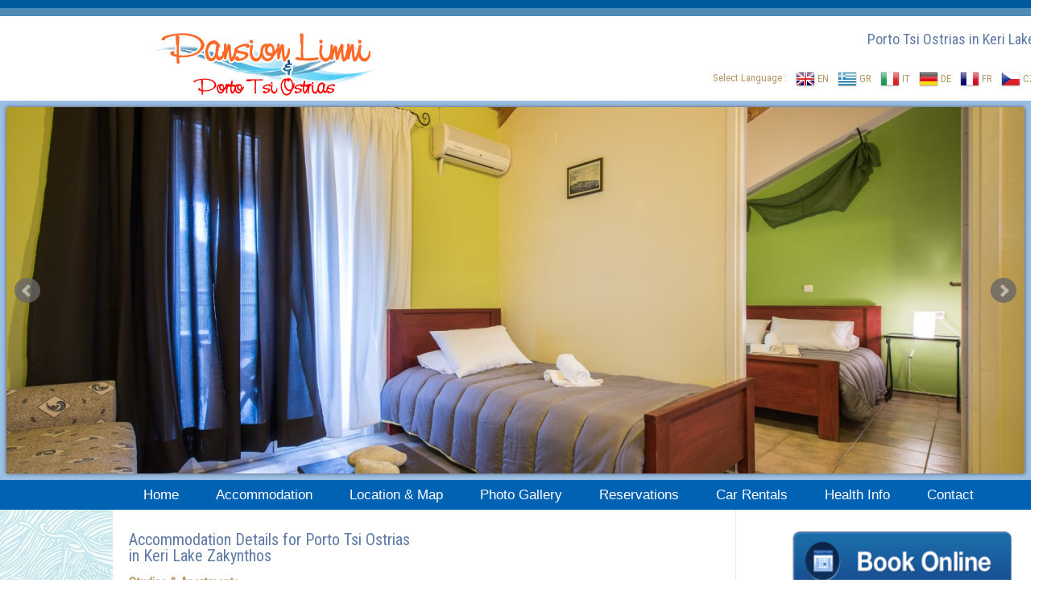

--- FILE ---
content_type: text/html; charset=UTF-8
request_url: https://pansionlimni.com/en-porto-tsi-ostrias.php
body_size: 8663
content:
<!-- InstanceBegin template="/Templates/en.dwt.php" codeOutsideHTMLIsLocked="false" --><!DOCTYPE html>

<!--[if lt IE 7]> <html class="no-js lt-ie9 lt-ie8 lt-ie7" lang="en"> <![endif]-->

<!--[if IE 7]>    <html class="no-js lt-ie9 lt-ie8" lang="en"> <![endif]-->

<!--[if IE 8]>    <html class="no-js lt-ie9" lang="en"> <![endif]-->

<!--[if gt IE 8]><!--> <!--<![endif]-->

<head>

<meta charset="utf-8" />

  <!-- Set the viewport width to device width for mobile -->
  <meta name="viewport" content="width=device-width" />
  <!-- InstanceBeginEditable name="doctitle" -->
  <title>Accommodation Porto Tsi Ostrias Studios Apartments in Keri Lake Zakynthos Island Greece - Zante</title>
    <meta name="keywords" content="Pansion Limni,Studios & Apartments,Keri Lake,porto,tsi,ostrias,zante,zakynthos,accommodation,holidays,greece,ionian,islands,porto,tsi,ostrias,keri lake,,GREECE">
<meta name="description" content="Accommodation - Porto Tsi Ostrias  Studios & Apartments in Keri Lake Zakynthos - Zante Island Greece">
  
  <!-- InstanceEndEditable -->
  
<!-- Included CSS Files -->
<link rel="stylesheet" href="stylesheets/foundation.css">
  <!--[if lt IE 9]>
    <link rel="stylesheet" href="stylesheets/ie.css">
  <![endif]-->

 
 <link rel="stylesheet" href="stylesheets/menustyle.css">


 
<!-- gia rensonsive --> 
 <script src="javascripts/modernizr.foundation.js"></script>

  <!-- IE Fix for HTML5 Tags -->
  <!--[if lt IE 9]>
    <script src="http://html5shiv.googlecode.com/svn/trunk/html5.js"></script>
  <![endif]-->
  
  
  
  
<!-- gia slider --> 
<link rel="stylesheet" href="stylesheets/jquery.bxslider.css" type="text/css" />

<!--[if lt IE 9]>
	<script src="/js/html5shiv.js"></script>
	<![endif]-->

	<script src="//ajax.googleapis.com/ajax/libs/jquery/1.8.2/jquery.min.js"></script>
	

	<script src="javascripts/jquery.bxslider.min.js"></script>
    
<script type="text/javascript">
  $(document).ready(function(){
    
$('.bxslider').bxSlider({
  auto: true,
  mode: 'fade',
  pager: false
});
  });
</script>
  <!-- END gia slider --> 

  
  
  
  
<!-- start menu -->

<style>

/* ********* MENU STYLES ********** */
/* Root = Horizontal, Secondary = Vertical */
nav {
	background-color: #0062B3;
	width: 100%;
	text-align: center;
	height: 37px;
	padding-left: 15px;
}
@media screen and (max-width: 810px) { nav { height: 43px; }
}
@media only screen and (max-width: 980px) {
nav { padding-left: 3px; }
}
ul#navmenu-h {
  margin: 0;
  border: 0 none;
  padding: 0;
  list-style: none;
  clear: both;
  position: relative;
  z-index: 4;
  text-align: center;
}

ul#navmenu-h li {
	border: 0 none;
	float: left; /*For Gecko  apo edo allazei i stixisi tou menu, deksia-aristera kai tautoxrona i seira tou    */
	display: inline;
	list-style: none;
	position: relative;
	margin: 0;
	padding: 0;
}

ul#navmenu-h ul {
	margin: 0;
	border: 0 none;
	padding: 0;
	list-style: none;
	display: none;
	position: absolute;
	left: 0;
}

ul#navmenu-h ul:after /*From IE 7 lack of compliance*/{
  clear: both;
  display: block;
  font: 1px/0px serif;
  content: ".";
  height: 0;
  visibility: hidden;
}

ul#navmenu-h ul li {
  float: left; /*For IE 7 lack of compliance*/
  display: block !important;
  display: inline; /*For IE*/
  text-align: left;
}


/* Root Menu */
ul#navmenu-h a {
  float: none !important; /*For Opera*/
  float: left; /*For IE*/
  display: block;
  height: auto !important;

}

/* Root Menu Hover Persistence */
ul#navmenu-h a:hover,
ul#navmenu-h li:hover a,
ul#navmenu-h li.iehover a {

}

/* 2nd Menu */
ul#navmenu-h li:hover li a,
ul#navmenu-h li.iehover li a {
  float: none;
}

/* 2nd Menu Hover Persistence */
ul#navmenu-h li:hover li a:hover,
ul#navmenu-h li:hover li:hover a,
ul#navmenu-h li.iehover li a:hover,
ul#navmenu-h li.iehover li.iehover a {
}

/* 3rd Menu */
ul#navmenu-h li:hover li:hover li a,
ul#navmenu-h li.iehover li.iehover li a {
  background: #EEE;
  color: #666;
}

/* 3rd Menu Hover Persistence */
ul#navmenu-h li:hover li:hover li a:hover,
ul#navmenu-h li:hover li:hover li:hover a,
ul#navmenu-h li.iehover li.iehover li a:hover,
ul#navmenu-h li.iehover li.iehover li.iehover a {
  background: #CCC;
  color: #FFF;
}

ul#navmenu-h ul ul,
ul#navmenu-h ul ul ul {
  display: none;
  position: absolute;
  top: 0;
  left: 160px;
}

/* Do Not Move - Must Come Before display:block for Gecko */
ul#navmenu-h li:hover ul ul,
ul#navmenu-h li:hover ul ul ul,
ul#navmenu-h li.iehover ul ul,
ul#navmenu-h li.iehover ul ul ul {
  display: none;
}

ul#navmenu-h li:hover ul,
ul#navmenu-h ul li:hover ul,
ul#navmenu-h ul ul li:hover ul,
ul#navmenu-h li.iehover ul,
ul#navmenu-h ul li.iehover ul,
ul#navmenu-h ul ul li.iehover ul {
  display: block;
}

a.rootMenu {
	color: #FFF;
	display: block;
	font-family: 'Open Sans Condensed', sans-serif;
	font-size: 17px;
	font-style: normal;
	font-weight: 300;
	font-weight: normal;
	height: 33px;
	line-height: 33px;
	text-decoration: none;
	background-color: #0062b3;
	padding-right: 13px;
	padding-left: 13px;
	padding-top: 2px;
	padding-bottom: 2px;
}
a:hover.rootMenu {
	color: #09F;
	background-color: #FFF;
}
@media only screen and (max-width: 960px) {
	a.rootMenu {
		padding-right: 5px;
		padding-left: 5px;
	}
}
@media only screen and (max-width: 900px) {
	a.rootMenu {
		padding-right: 1px;
		padding-left: 1px;
	}
}
.rootMenuSpan {
	padding: 0px 10px;
}
a.subMenu {
	background-color: #00457D;
	border-bottom: 1px solid #ffffff;
	color: #ffffff;
	display: block;
	font-family: 'Open Sans Condensed', sans-serif;
	font-size: 16px;
	font-style: normal;
	font-weight: 300;
	font-weight: normal;
	height: 28px;
	line-height: 28px;
	text-decoration: none;
	width: 150px;
	padding-top: 5px;
	padding-right: 10px;
	padding-bottom: 5px;
	padding-left: 10px;
}
a:hover.subMenu {
	background-color: #3F9DE2;
	color: #ffffff;
	font-family: 'Open Sans Condensed', sans-serif;
	font-size: 16px;
	font-style: normal;
	font-weight: normal;
	text-decoration: none;
}
a.rootMenuSel {
	background-image: url(../img/7.jpg);
	background-repeat: repeat;
	color: #ffffff;
	display: block;
	font-family: 'Open Sans Condensed', sans-serif;
	font-size: 17px;
	font-style: normal;
	font-weight: 300;
	font-weight: normal;
	height: 33px;
	line-height: 33px;
	text-decoration: none;
}
a:hover.rootMenuSel {
	background-image: url(../img/7_rim.jpg);
	background-repeat: repeat;
	color: #ffffff;
	font-family: 'Open Sans Condensed', sans-serif;
	font-size: 17px;
	font-style: normal;
	font-weight: 300;
	font-weight: normal;
	text-decoration: none;
}

.mobile-nav-icon {
	display: none;
}



.flex-control-nav {
  width: 100%;
  position: absolute;
  bottom: -40px;
  text-align: center;
}
.flex-control-nav li {
  margin: 0 6px;
  display: inline-block;
  zoom: 1;
  *display: inline;
}
.flex-control-paging li a {
  width: 11px;
  height: 11px;
  display: block;
  background: #666;
  background: rgba(0, 0, 0, 0.5);
  cursor: pointer;
  text-indent: -9999px;
  -webkit-box-shadow: inset 0 0 3px rgba(0, 0, 0, 0.3);
  -moz-box-shadow: inset 0 0 3px rgba(0, 0, 0, 0.3);
  -o-box-shadow: inset 0 0 3px rgba(0, 0, 0, 0.3);
  box-shadow: inset 0 0 3px rgba(0, 0, 0, 0.3);
  -webkit-border-radius: 20px;
  -moz-border-radius: 20px;
  border-radius: 20px;
}
.flex-control-paging li a:hover {
  background: #333;
  background: rgba(0, 0, 0, 0.7);
}
.flex-control-paging li a.flex-active {
  background: #000;
  background: rgba(0, 0, 0, 0.9);
  cursor: default;
}
.flex-control-thumbs {
  margin: 5px 0 0;
  position: static;
  overflow: hidden;
}
.flex-control-thumbs li {
  width: 25%;
  float: left;
  margin: 0;
}
.flex-control-thumbs img {
  width: 100%;
  height: auto;
  display: block;
  opacity: .7;
  cursor: pointer;
  -webkit-transition: all 1s ease;
  -moz-transition: all 1s ease;
  -ms-transition: all 1s ease;
  -o-transition: all 1s ease;
  transition: all 1s ease;
}
.flex-control-thumbs img:hover {
  opacity: 1;
}
.flex-control-thumbs .flex-active {
  opacity: 1;
  cursor: default;
}
/* ====================================================================================================================
 * RESPONSIVE
 * ====================================================================================================================*/
@media screen and (max-width: 860px) {
  .flex-direction-nav .flex-prev {
    opacity: 1;
    left: 10px;
  }
  .flex-direction-nav .flex-next {
    opacity: 1;
    right: 10px;
  }
}



@media screen and (max-width: 810px) {
	.mobile-nav-icon {
		display: block;
		position: absolute;
		background: #3F9DE2;
		padding:5px 5px;
		margin-right:10px;
		border-radius: 5px;
		border:1px solid #705345;
		display: block;
		width: 90px;
		top: 5px;
		right: 0;
		z-index: 5;
		color:#FFF;
		font-size:16px;
		color:#FFF;
	}
	.mobile-nav-icon a:hover {
		color:#FFF;
	}
	.mobile-nav-icon img{
		width: 47%;
		padding-left: 10px;
	}
	ul#navmenu-h {
		position: absolute;
		width: 102%;
		top:-22px;
		left:-1%;
		background: #3F9DE2;
		display: none;
	}
	ul#navmenu-h li {
		float:none;
		display: block;
		width: 100%;
	}
	ul#navmenu-h a {
		border-bottom: 1px solid #ffffff;
	}
	ul#navmenu-h ul {
		position: static;
		display: block;
	}
	ul#navmenu-h ul li,
	a.subMenu {
		float:none;
		width: 100%
	}
	a.subMenu {
		padding-left: 20px;
	}

}


@media screen and (max-width: 520px) {
	.navs {
		float:none !important;
		margin: 0 auto;
		height: auto !important;
	}

}

</style>


<script type="text/javascript" src="js/flexslider.min.jquery.js"></script>
<script type="text/javascript" src="js/main.js"></script>

<!-- end menu --> 






<script>if (typeof jQuery === 'undefined') document.write(unescape("%3Cscript src='//ajax.googleapis.com/ajax/libs/jquery/1.9.1/jquery.min.js' %3E%3C/script%3E"));</script>
<script>if (typeof jQuery.ui === 'undefined') document.write(unescape("%3Cscript src='//code.jquery.com/ui/1.10.3/jquery-ui.min.js' %3E%3C/script%3E"));</script>

<link href="//code.jquery.com/ui/1.10.3/themes/smoothness/jquery-ui.css" type="text/css" media="all" rel="stylesheet">




<style type="text/css">
#ui-datepicker-div.ui-datepicker {z-index: 9999 !important; }
.ui-widget { font-size: 0.8em; }
img.ui-datepicker-trigger{ width: 26px !important; height: 22px !important; }
</style>

<script type="text/javascript">
jQuery(document).ready(function ($) {

	

disabledDaysRange = [["01.01.2025 to 31.03.2025", "01.11.2025 to 31.12.2025", "01.01.2026 to 31.03.2026", "01.11.2026 to 31.12.2026", "01.01.2027 to 31.03.2027", "01.11.2027 to 31.12.2027"]];

disableRangeOfDays=function (d) {
	for(var i = 0; i < disabledDaysRange.length; i++) {
		// array of range dates
		if(jQuery.isArray(disabledDaysRange[i])) {
			for(var j = 0; j < disabledDaysRange[i].length; j++) {
				var r = disabledDaysRange[i][j].split(" to ");
				r[0] = r[0].split(".");
				r[1] = r[1].split(".");
				if(new Date(r[0][2], r[0][1]-1, (r[0][0])) <= d && d <= new Date(r[1][2], r[1][1]-1, (r[1][0]))) {
					return [false];
				}
			}
		}else{
			//single date
			if(((d.getDate() + '.' + d.getMonth()-1) + '.' + d.getFullYear()) == disabledDaysRange[i]) {
				return [false];
			}
		}
	}
	return [true];
}

ValidateDatesDiff=function(checkin,checkout){
	if(jQuery(checkout).val()!= null){
    	var dateFrom = jQuery(checkin).val();
		var dateFrom =  dateFrom.split(" ");
      	var dateTo = jQuery(checkout).val();
		var dateTo = dateTo.split(" ");
		
		var df = dateFrom[0].split(".");
		var dt = dateTo[0].split(".");
		//df[0] = parseInt(df[0], 10) + 10; //test add 10 days in FROM date
		
		//console.log(df[0],df[1],df[2], dt[0],dt[1],dt[2]);
	if((df != "" && dt != "") &&
		( (df[2]>dt[2]) || ((df[2]==dt[2]) && (df[1]>dt[1])) || ((df[2]==dt[2]) && (df[1]==dt[1]) && (df[0]>=dt[0])) )){
			 /*if((dateFrom != "" && dateTo != "") && (dateFrom >= dateTo))*/
		   jQuery(checkout).val('');
		   alert('Invalid date entry:\r\n"Arival Date: "'+dateFrom+' is later or same as "Departure Date: "'+dateTo+'.\r\nPlease Fill Departure Date again.');
      }	
		
	}
}	


	jQuery("#checkin").datepicker({
		
			beforeShowDay: disableRangeOfDays,
			minDate: "01.04.2026",
			maxDate: "31.10.2027",		onClose: function() { ValidateDatesDiff("#checkin","#checkout"); },
		showOn: "both",
		buttonImage: "https://pansionlimni.com/commonipez/lib/ui/calendar-big.png",
		buttonImageOnly: true,
		constrainInput: true,
		dateFormat: "dd.mm.yy"
	});
	
	jQuery("#checkout").datepicker({
		
			beforeShowDay: disableRangeOfDays,
			minDate: "02.04.2026",
			maxDate: "31.10.2027",		onClose: function() { ValidateDatesDiff("#checkin","#checkout"); },
		showOn: "both",
		buttonImage: "https://pansionlimni.com/commonipez/lib/ui/calendar-big.png",
		buttonImageOnly: true,
		constrainInput: true,
		dateFormat: "dd.mm.yy"
	});
	
	jQuery("#arrival").datepicker({
		
			beforeShowDay: disableRangeOfDays,
			minDate: "01.04.2026",
			maxDate: "31.10.2027",		onClose: function() { ValidateDatesDiff("#arrival","#departure"); },
		showOn: "both",
		buttonImage: "https://pansionlimni.com/commonipez/lib/ui/calendar-big.png",
		buttonImageOnly: true,
		constrainInput: true,
		dateFormat: "dd.mm.yy"
	});
	jQuery("#departure").datepicker({
		
			beforeShowDay: disableRangeOfDays,
			minDate: "02.04.2026",
			maxDate: "31.10.2027",		onClose: function() { ValidateDatesDiff("#arrival","#departure"); },
		showOn: "both",
		buttonImage: "https://pansionlimni.com/commonipez/lib/ui/calendar-big.png",
		buttonImageOnly: true,
		constrainInput: true,
		dateFormat: "dd.mm.yy"
	});

		jQuery('#datepicker').datepicker({
			constrainInput: true,
			dateFormat: 'dd-mm-yy',
			changeYear: true,
			minDate: '-78y',
			maxDate: '-18y'
		});

		
});
</script>
<script>if (typeof jQuery === 'undefined') document.write(unescape("%3Cscript src='//ajax.googleapis.com/ajax/libs/jquery/1.10.2/jquery.min.js' %3E%3C/script%3E"));</script>

		<script src='//cdnjs.cloudflare.com/ajax/libs/fancybox/2.1.5/jquery.fancybox.min.js'></script>		
        <link rel='stylesheet' type='text/css' href="//cdnjs.cloudflare.com/ajax/libs/fancybox/2.1.5/jquery.fancybox.min.css" media='screen' />
        <style>
			.fancybox-type-iframe .fancybox-nav { width: 60px; }
			.fancybox-type-iframe .fancybox-nav span { visibility: visible; opacity: 0.5; }
			.fancybox-type-iframe .fancybox-nav:hover span { opacity: 1; }
			.fancybox-type-iframe .fancybox-next { right: -60px; }
			.fancybox-type-iframe .fancybox-prev { left: -60px; }
			.fancybox-iframe{ width: 100% !important; margin: 0 !important; padding: 0 !important;}
		</style>
        
							
			<script>
               	jQuery("a[rel^='FancyBox']").fancybox({
					maxWidth	: 1000,
					maxHeight	: 700,
					
					openEffect : 'elastic',
					openSpeed  : 150,
		
					closeEffect : 'elastic',
					closeSpeed  : 150,
					beforeLoad: function() { jQuery('object, embed').hide(); }, 
					afterShow: function() { jQuery('object, embed').show(); },
					
					prevEffect : 'elastic',
					nextEffect : 'elastic',
					scrollOutside : false,
					scrolling : 'no',
															helpers : {
						
												
						 overlay : {
							closeClick : true,
							speedOut   : 200,
							showEarly  : true,
							css        : {
								
																
								'overflow' : 'hidden'
							}
						}
					},
	
					afterLoad : function() {
						if(this.group.length >= 2){
							this.title = '' + (this.index + 1) + ' of ' + this.group.length + (this.title ? ' - ' + this.title : '');
						}
					}
				});
				
		jQuery(".vr360").fancybox({
			'type' : 'iframe',
			overlayShow : false,
			beforeLoad: function() { jQuery('object, embed').hide(); }, 
			afterShow: function() { jQuery('object, embed').show(); },
			maxWidth	: 900,
			maxHeight	: 650,
			fitToView	: false,
			width		: '70%',
			height		: '70%',
			autoSize	: false,
			closeClick	: false,
			openEffect : 'elastic',
			openSpeed  : 150,
			closeEffect : 'elastic',
			closeSpeed  : 150,
			beforeLoad: function() { jQuery('object, embed').hide(); }, 
			afterShow: function() { jQuery('object, embed').show(); },
			swf : {
				wmode: 'opaque'	
			},
			helpers : {
					overlay : {
							css : {
																'overflow' : 'hidden'
							}
					}
			},
			afterLoad : function() {
						if(this.group.length >= 2){
							this.title = '' + (this.index + 1) + ' of ' + this.group.length + (this.title ? ' - ' + this.title : '');
						}
					},
			beforeShow :function(){
    			jQuery('object,embed').hide();
  			},
			afterClose :function(){
    			jQuery('object,embed').show();
  			}
			
		});
		
		
	var fancyboxHash = window.location.hash;
	
	jQuery(document).ready(function($) {
		
		if(fancyboxHash) { // =="#vr360"
			jQuery(fancyboxHash).trigger('click');
		}			
				
	});		

	</script>
		
<link href="//maxcdn.bootstrapcdn.com/font-awesome/4.2.0/css/font-awesome.min.css" rel="stylesheet">

<!--<link rel="stylesheet" href="https://yui.yahooapis.com/pure/0.6.0/pure-min.css">-->



<!-- buttons -->
 <style scoped>

        .button-success {
            color: white;
            border-radius: 4px;
            text-shadow: 0 1px 1px rgba(0, 0, 0, 0.2);
        }
        .button-secondary {
            color: white;
            border-radius: 4px;
            text-shadow: 0 1px 1px rgba(0, 0, 0, 0.2);
        }

        .button-success {
            background: rgb(255, 84, 45);  font-size: 125%; /* this is a green */
        }

        .button-secondary {
            background: rgb(24, 125, 170);  font-size: 125%; /* this is a light blue */
        }

    </style><!-- InstanceBeginEditable name="head" -->
<!-- InstanceEndEditable -->
</head>

<body>


<div class="row100">

      
      	<div class="first-layer-color"></div>
        <div class="second-layer-color"></div>

     

</div>

<div style="background-color:#FFF; width:100%">
<div class="row">

      <div class="twelve columns">
      
      	<div class="top-div-header">
        
        	<div class="h1-div"><!-- InstanceBeginEditable name="EditRegion2" -->
        	  <h1>Porto Tsi Ostrias  in Keri Lake</h1>
        	<!-- InstanceEndEditable --></div>
<div class="div33">
&nbsp;
            <div class="logo-div"> <a href="http://www.pansionlimni.com"><img src="images/logo.png" border="0"></a></div>
</div>            
            <div class="languages-div small-text">
   	    		Select Language : 
              <span class="languages-padding"><a href="../index.php" class="small-text"><img src="images/en.png" border="0" align="absmiddle"> EN</a></span>
              <span class="languages-padding"><a href="../gr-index.php" class="small-text"><img src="images/gr.png" border="0" align="absmiddle"> GR</a></span>
              <span class="languages-padding"><a href="../it-index.php" class="small-text"><img src="images/it.png" border="0" align="absmiddle"> IT</a></span>
              <span class="languages-padding"><a href="../de-index.php" class="small-text"><img src="images/de.png" border="0" align="absmiddle"> DE</a></span>
              <span class="languages-padding"><a href="../fr-index.php" class="small-text"><img src="images/fr.png" border="0" align="absmiddle"> FR</a></span>
              <span class="languages-padding"><a href="../cz-index.php" class="small-text"><img src="images/cz.png" border="0" align="absmiddle"> CZ</a></span>            </div>

        </div>

      </div>

</div>
</div>

<div class="bg-div">
      
      	<div class="rotator-photo-div">

            <div id="slides">
            <!-- InstanceBeginEditable name="top-photos" -->
<div class="slider">
<ul class="bxslider">
  <li><img src="../images/top-photos/porto-tsi-ostrias/01.jpg" alt="Porto Tsi Ostrias - Keri Lake Zakynthos Greece" /></li>
  <li><img src="../images/top-photos/porto-tsi-ostrias/02.jpg" alt="Porto Tsi Ostrias - Keri Lake Zakynthos Greece" /></li>
  <li><img src="../images/top-photos/porto-tsi-ostrias/03.jpg" alt="Porto Tsi Ostrias - Keri Lake Zakynthos Greece" /></li>
   <li><img src="../images/top-photos/porto-tsi-ostrias/04.jpg" alt="Porto Tsi Ostrias - Keri Lake Zakynthos Greece" /></li>
</ul></div>            <!-- InstanceEndEditable -->
</div>


</div>
</div>

<div class="row100menubg">
<div class="row">
		<div class="twelve columns" align="left">   
            
      <nav class="clearfix">
		<a href="#" class="mobile-nav-icon">Menu&nbsp;<img src="images/nav-icon.png" align="absmiddle" ></a>
<div id="nav-container">


<ul id="navmenu-h" class="clearfix">

               	<li class="menumob"><a href="index.php" class="rootMenu" title="Pansion Limni Studios & Apartments - Keri Lake Zakynthos"><span class="rootMenuSpan">Home</span></a></li>
                <li class="menumob">
                     <a href="en-accommodation.php" class="rootMenu" title="Accommodation - Pansion Limni Studios & Apartments - Keri Lake Zante"><span class="rootMenuSpan">Accommodation</span></a>
                     <ul>
                        <li><a href="en-pansion-limni.php" class="subMenu" title="Pansion Limni Studios & Apartments - Keri Lake Zakynthos"><span class="submenusettings">Pansion Limni</span></a></li>
                        <li><a href="en-porto-tsi-ostrias.php" class="subMenu" title="Pansion Limni Studios & Apartments - Keri Lake Zante"><span class="submenusettings">Porto Tsi Ostrias</span></a></li>
                     </ul>
                </li>
                <li class="menumob"><a href="en-location.php" class="rootMenu" title="Location - Pansion Limni Studios & Apartments - Keri Lake Greece"><span class="rootMenuSpan">Location &amp; Map</span></a></li>
                <li class="menumob"><a href="en-photos.php" class="rootMenu" title="Photos - Pansion Limni Studios & Apartments - Keri Lake Greece"><span class="rootMenuSpan">Photo Gallery</span></a></li>
                <li class="menumob"><a href="en-reservations.php" class="rootMenu" title="Reservations - Pansion Limni Studios & Apartments - Keri Lake Zakynthos"><span class="rootMenuSpan">Reservations</span></a></li>
              
     <li class="menumob"><a href="https://anavistarentacar.com/" class="rootMenu" title="Car Rentals - Pansion Limni Studios & Apartments - Keri Lake Zakynthos"><span class="rootMenuSpan">Car Rentals</span></a></li>
    
    <li class="menumob"><a href="en-health.php" class="rootMenu" title="Health&Safety - Pansion Limni Studios & Apartments - Keri Lake Zakynthos"><span class="rootMenuSpan">Health Info</span></a></li>
                <li class="menumob"><a href="en-contact.php" class="rootMenu" title="Contact - Pansion Limni Studios & Apartments - Keri Lake Zante"><span class="rootMenuSpan">Contact</span></a></li>
               </ul>
            </div>	</nav>
            
  </div>
</div>
</div>

<div class="row"> 

      <div class="twelve columns">

              <div class="eight columns"><!-- InstanceBeginEditable name="EditRegion1" -->
                <div class="main-div">
     <h2>Accommodation Details for Porto Tsi Ostrias<br>
      in Keri Lake Zakynthos</h2>
     <h4><strong>Studios</strong> &amp; Apartments</h4>
       <p><span class="text-wide-wide">Our <strong>Pansion Porto tsi Ostrias</strong> (port of the South) is 130 m. from the sea and from our pansion Limni. It consists of <strong>studios</strong> and <strong>one bedroom apartments</strong> spread across the ground floor, the first and the second floor.</span></p>
       <hr size="1" />
                  
       <p><span class="text-wide-wide"><strong>Studios</strong> have a fully equipped kitchenette with fridge, electric rings and coffee machine, W.C. with shower, a bedroom with double and single beds and a furnished balcony. They can accommodate 2-3 people.</span></p>
         <div class="clearfix"></div>

                  <p class="small-text" align="center">
                    <a href="images/gallery/porto-tsi-ostrias/studios/01.jpg" rel="FancyBox[826454873]"  title="Porto Tsi Ostrias Studios" ><img src="images/gallery/porto-tsi-ostrias/studios/01.jpg" width='130'  height='90' alt="Porto Tsi Ostrias Studios" class="photogallery img01"></a> <a href="images/gallery/porto-tsi-ostrias/studios/02.jpg" rel="FancyBox[826454873]"  title="Porto Tsi Ostrias Studios" ><img src="images/gallery/porto-tsi-ostrias/studios/02.jpg" width='130'  height='90' alt="Porto Tsi Ostrias Studios" class="photogallery img02"></a> <a href="images/gallery/porto-tsi-ostrias/studios/03.jpg" rel="FancyBox[826454873]"  title="Porto Tsi Ostrias Studios" ><img src="images/gallery/porto-tsi-ostrias/studios/03.jpg" width='130'  height='90' alt="Porto Tsi Ostrias Studios" class="photogallery img03"></a> <a href="images/gallery/porto-tsi-ostrias/studios/04.jpg" rel="FancyBox[826454873]"  title="Porto Tsi Ostrias Studios" ><img src="images/gallery/porto-tsi-ostrias/studios/04.jpg" width='130'  height='90' alt="Porto Tsi Ostrias Studios" class="photogallery img04"></a> <a href="images/gallery/porto-tsi-ostrias/studios/05.jpg" rel="FancyBox[826454873]"  title="Porto Tsi Ostrias Studios" ><img src="images/gallery/porto-tsi-ostrias/studios/05.jpg" width='130'  height='90' alt="Porto Tsi Ostrias Studios" class="photogallery img05"></a> <a href="images/gallery/porto-tsi-ostrias/studios/06.jpg" rel="FancyBox[826454873]"  title="Porto Tsi Ostrias Studios" ><img src="images/gallery/porto-tsi-ostrias/studios/06.jpg" width='130'  height='90' alt="Porto Tsi Ostrias Studios" class="photogallery img06"></a> <a href="images/gallery/porto-tsi-ostrias/studios/07.jpg" rel="FancyBox[826454873]"  title="Porto Tsi Ostrias Studios" ><img src="images/gallery/porto-tsi-ostrias/studios/07.jpg" width='130'  height='90' alt="Porto Tsi Ostrias Studios" class="photogallery img07"></a>                   </p>
                  <div class="photogallery-icon-en-div"> </div>
                  <hr size="1" />
       <p><span class="text-wide-wide"><strong>Apartments</strong> include a fully equipped kitchenette with fridge, electric rings and coffee machine, W.C. with shower, a separate bedroom with a double bed, living room with a table, chairs, a single bed, a sofa and a furnished balcony. They can accommodate 4-5 people.</span>         </p>
       <div class="clearfix"></div>

                  <p class="small-text" align="center">
                    <a href="images/gallery/porto-tsi-ostrias/apartments/01.jpg" rel="FancyBox[524796536]"  title="Porto Tsi Ostrias Apartments" ><img src="images/gallery/porto-tsi-ostrias/apartments/01.jpg" width='130'  height='90' alt="Porto Tsi Ostrias Apartments" class="photogallery img01"></a> <a href="images/gallery/porto-tsi-ostrias/apartments/02.jpg" rel="FancyBox[524796536]"  title="Porto Tsi Ostrias Apartments" ><img src="images/gallery/porto-tsi-ostrias/apartments/02.jpg" width='130'  height='90' alt="Porto Tsi Ostrias Apartments" class="photogallery img02"></a> <a href="images/gallery/porto-tsi-ostrias/apartments/03.jpg" rel="FancyBox[524796536]"  title="Porto Tsi Ostrias Apartments" ><img src="images/gallery/porto-tsi-ostrias/apartments/03.jpg" width='130'  height='90' alt="Porto Tsi Ostrias Apartments" class="photogallery img03"></a> <a href="images/gallery/porto-tsi-ostrias/apartments/04.jpg" rel="FancyBox[524796536]"  title="Porto Tsi Ostrias Apartments" ><img src="images/gallery/porto-tsi-ostrias/apartments/04.jpg" width='130'  height='90' alt="Porto Tsi Ostrias Apartments" class="photogallery img04"></a> <a href="images/gallery/porto-tsi-ostrias/apartments/05.jpg" rel="FancyBox[524796536]"  title="Porto Tsi Ostrias Apartments" ><img src="images/gallery/porto-tsi-ostrias/apartments/05.jpg" width='130'  height='90' alt="Porto Tsi Ostrias Apartments" class="photogallery img05"></a> <a href="images/gallery/porto-tsi-ostrias/apartments/06.jpg" rel="FancyBox[524796536]"  title="Porto Tsi Ostrias Apartments" ><img src="images/gallery/porto-tsi-ostrias/apartments/06.jpg" width='130'  height='90' alt="Porto Tsi Ostrias Apartments" class="photogallery img06"></a> <a href="images/gallery/porto-tsi-ostrias/apartments/07.jpg" rel="FancyBox[524796536]"  title="Porto Tsi Ostrias Apartments" ><img src="images/gallery/porto-tsi-ostrias/apartments/07.jpg" width='130'  height='90' alt="Porto Tsi Ostrias Apartments" class="photogallery img07"></a> <a href="images/gallery/porto-tsi-ostrias/apartments/08.jpg" rel="FancyBox[524796536]"  title="Porto Tsi Ostrias Apartments" ><img src="images/gallery/porto-tsi-ostrias/apartments/08.jpg" width='130'  height='90' alt="Porto Tsi Ostrias Apartments" class="photogallery img08"></a> <a href="images/gallery/porto-tsi-ostrias/apartments/09.jpg" rel="FancyBox[524796536]"  title="Porto Tsi Ostrias Apartments" ><img src="images/gallery/porto-tsi-ostrias/apartments/09.jpg" width='130'  height='90' alt="Porto Tsi Ostrias Apartments" class="photogallery img09"></a> <a href="images/gallery/porto-tsi-ostrias/apartments/10.jpg" rel="FancyBox[524796536]"  title="Porto Tsi Ostrias Apartments" ><img src="images/gallery/porto-tsi-ostrias/apartments/10.jpg" width='130'  height='90' alt="Porto Tsi Ostrias Apartments" class="photogallery img10"></a> <a href="images/gallery/porto-tsi-ostrias/apartments/11.jpg" rel="FancyBox[524796536]"  title="Porto Tsi Ostrias Apartments" ><img src="images/gallery/porto-tsi-ostrias/apartments/11.jpg" width='130'  height='90' alt="Porto Tsi Ostrias Apartments" class="photogallery img11"></a> <a href="images/gallery/porto-tsi-ostrias/apartments/12.jpg" rel="FancyBox[524796536]"  title="Porto Tsi Ostrias Apartments" ><img src="images/gallery/porto-tsi-ostrias/apartments/12.jpg" width='130'  height='90' alt="Porto Tsi Ostrias Apartments" class="photogallery img12"></a> <a href="images/gallery/porto-tsi-ostrias/apartments/13.jpg" rel="FancyBox[524796536]"  title="Porto Tsi Ostrias Apartments" ><img src="images/gallery/porto-tsi-ostrias/apartments/13.jpg" width='130'  height='90' alt="Porto Tsi Ostrias Apartments" class="photogallery img13"></a>                   </p>
                  <div class="photogallery-icon-en-div"> </div>
                  <hr size="1" />

       <p><span class="text-wide-wide">All accommodation is cosy with special care given to cleanliness and has  air conditioning (extra charge). Outdoor grounds are safe for children to play and there is also a parking area and outdoor showers. The view over the mountains, the sea, the olive groves, the vineyards and the nature reserve of Keri Lake from private balconies is breathtaking. Traditional homemade <strong>breakfast or evening meals</strong> prepared with products from our farm is available upon request.</span></p>
       <div class="clearfix"></div>
<hr size="1" />
<h4><i class="fa fa-check"></i> Facilities &amp; Services</h4>
<div class="six columns">
  <ul>
    <li>24-Hour Reception / Front Desk</li>
    <li>Car &amp; Motorbike Rental</li>
    <li>Doctor (upon request)</li>
    <li>Refrigerator</li>
    <li>Fully equipped kitchenette</li>
    <li>Kettle</li>
       <li>Ceiling Fans</li>
  </ul>

</div>
<div class="six columns">
  <ul>
    <li>Bathroom with Shower</li>
    <li>Free welcome pack with products from aur farm</li>
    <li>Safety deposit box</li>
    <li>Balcony with Garden views </li>
    <li>Wi-Fi Internet Access (free of charge)</li>
    <li>Fax &amp; Photocopy Service</li>
  </ul>
</ul>

</div>
                  <div class="clearfix"></div>
                  
                  <h4><i class="fa fa-check"></i>Outdoor Facilities</h4>

                  <div class="six columns">
                    <ul>
                      <li>Private parking</li>
                      <li>Well kept gardens</li>
                    </ul>
                  </div>
                  <div class="six columns">
                    <ul>
                      <li>Wi-Fi Internet Access</li>
                      <li>130m from the beach</li>
                    </ul>
                  </div>

<div class="clearfix"></div>

                  <p class="small-text" align="center">
                    <a href="images/gallery/porto-tsi-ostrias/general/01.jpg" rel="FancyBox[1040334281]"  title="Porto Tsi Ostrias Photos - Keri Zakynthos Greece" ><img src="images/gallery/porto-tsi-ostrias/general/01.jpg" width='130'  height='90' alt="Porto Tsi Ostrias Photos - Keri Zakynthos Greece" class="photogallery img01"></a> <a href="images/gallery/porto-tsi-ostrias/general/02.jpg" rel="FancyBox[1040334281]"  title="Porto Tsi Ostrias Photos - Keri Zakynthos Greece" ><img src="images/gallery/porto-tsi-ostrias/general/02.jpg" width='130'  height='90' alt="Porto Tsi Ostrias Photos - Keri Zakynthos Greece" class="photogallery img02"></a> <a href="images/gallery/porto-tsi-ostrias/general/03.jpg" rel="FancyBox[1040334281]"  title="Porto Tsi Ostrias Photos - Keri Zakynthos Greece" ><img src="images/gallery/porto-tsi-ostrias/general/03.jpg" width='130'  height='90' alt="Porto Tsi Ostrias Photos - Keri Zakynthos Greece" class="photogallery img03"></a> <a href="images/gallery/porto-tsi-ostrias/general/04.jpg" rel="FancyBox[1040334281]"  title="Porto Tsi Ostrias Photos - Keri Zakynthos Greece" ><img src="images/gallery/porto-tsi-ostrias/general/04.jpg" width='130'  height='90' alt="Porto Tsi Ostrias Photos - Keri Zakynthos Greece" class="photogallery img04"></a>                   </p>
                  <div class="photogallery-icon-en-div"> </div>
                  <p>&nbsp;</p>             
                 <div align="center">
  
 <style scoped>

        .button-success {
            color: white;
            border-radius: 4px;
            text-shadow: 0 1px 1px rgba(0, 0, 0, 0.2);
        }
        .button-secondary {
            color: white;
            border-radius: 4px;
            text-shadow: 0 1px 1px rgba(0, 0, 0, 0.2);
        }

        .button-success {
            background: rgb(255, 84, 45);  font-size: 125%; /* this is a green */
        }

        .button-secondary {
            background: rgb(24, 125, 170);  font-size: 125%; /* this is a light blue */
        }

    </style>
    
    <a href="https://pansionlimni.reserve-online.net" target="_blank"><button class="button-success pure-button marginbottom">View Availability & Prices</button></a>&nbsp;&nbsp;&nbsp;&nbsp; 

    <a href="en-photos.php"><button class="button-secondary pure-button marginbottom">View More Photos</button></a>
</div> 

                </div>
              <!-- InstanceEndEditable --></div>

    	<div class="four columns">
        	<div class="sidebar">

                  <div class="widget-reservation-box">
                  
                  
<p align="center"><a href="https://pansionlimni.reserve-online.net" target="_blank"><img src="../images/bookonline_large.png" width="80%" height="auto"/></a></p>
<h3>Reservations &amp; Availability
                  <br>
                  <span class="small-text">View availability, rates and special offers<br>
                  Receive immediate confirmation of your bookings                  </span> 
</h3><br>
                  <br>
<form action="https://pansionlimni.reserve-online.net" method="post" target="_blank" class="booking-form" />
<div>
					  <input type="text" id="checkin" name="checkin" value="Check In" class="select-wrapper-date" />
</div>
                      <div>
			  <select name="nights" class="select-wrapper" id="nights">
							<option value="none" />Nights
							<option value="1" />1&nbsp; Night
							<option value="2" />2&nbsp; Nights
							<option value="3" />3&nbsp; Nights
							<option value="4" />4&nbsp; Nights
							<option value="5" />5&nbsp; Nights
                            <option value="6" />6&nbsp; Nights
                            <option value="7" />7&nbsp; Nights
                            <option value="8" />8&nbsp; Nights
                            <option value="9" />9&nbsp; Nights
                            <option value="10" />10&nbsp; Nights
                            <option value="11" />11&nbsp; Nights
                            <option value="12" />12&nbsp; Nights
                            <option value="13" />13&nbsp; Nights
                            <option value="14" />14&nbsp; Nights
                            <option value="15" />15&nbsp; Nights
                            <option value="16" />16&nbsp; Nights
                            <option value="17" />17&nbsp; Nights
                            <option value="18" />18&nbsp; Nights
                            <option value="19" />19&nbsp; Nights
                            <option value="20" />20&nbsp; Nights
                            <option value="21" />21&nbsp; Nights
						</select>
</div>
<div>
								<select id="adults" name="adults" class="select-wrapper">
									<option value="none" />Adults
									<option value="1" />1&nbsp; Adult
									<option value="2" />2&nbsp; Adults
									<option value="3" />3&nbsp; Adults
									<option value="4" />4&nbsp; Adults
									<option value="5" />5&nbsp; Adults
								</select>
</div>
<div>
								<select id="children" name="children" class="select-wrapper" >
									<option value="none" />Children
									<option value="0" />0&nbsp; Child
									<option value="1" />1&nbsp; Child
									<option value="2" />2&nbsp; Children
									<option value="3" />3&nbsp; Children
									<option value="4" />4&nbsp; Children
									<option value="5" />5&nbsp; Children
								</select>
                                </div>


							 <div align="center"> <input class="submit" type="submit" value="Check Availability"/></div>
							  
							  </form>
						    <hr size="1" noshade="noshade" />
						    
<div align="center"></div>
<div align="center">
  <h4 align="center">Contact Details</h4>
</div>

<p align="center"><strong>Tel.: </strong>+30 26950 26289<br />
  <strong>Tel2: </strong>+30 6972512041, +30 6978195264<br />
  <strong>Fax: </strong>+30 26950 48716<br />
<strong>e-mail:</strong> <a href="/cdn-cgi/l/email-protection#483829263b2127262421252621232d3a21082f25292124662b2725" target="_blank"><span class="__cf_email__" data-cfemail="56263738253f39383a3f3b383f3d33243f16313b373f3a7835393b">[email&#160;protected]</span></a></p>
						
					<!-- END .widget-reservation-box -->
					</div>
                  
            </div>

     	</div>

      </div>

</div>

<div class="row">

      <div class="twelve columns">

          <div class="first-layer-color"></div>
        <div class="second-layer-color"></div>

      </div>

</div>

<div class="copyright-div"> &copy; <a href="http://www.pansionlimni.com">Pansion Limni Studios & Apartments</a> - <a title="Keri Lake Zakynthos" href="http://www.e-zakynthos.com" target="_blank">Keri Lake Zakynthos</a> -Development  &amp; Hosting by <a href="https://zanteweb.io" title="ZanteWeb Internet Services"><img src="https://zanteweb.io/images/zanteweb-dark-sm.png" alt="ZanteWeb Internet Services in Zakynthos"></a>
</div>

<script data-cfasync="false" src="/cdn-cgi/scripts/5c5dd728/cloudflare-static/email-decode.min.js"></script><script type="text/javascript">

  var _gaq = _gaq || [];
  _gaq.push(['_setAccount', 'UA-3653181-49']);
  _gaq.push(['_trackPageview']);

  (function() {
    var ga = document.createElement('script'); ga.type = 'text/javascript'; ga.async = true;
    ga.src = ('https:' == document.location.protocol ? 'https://ssl' : 'http://www') + '.google-analytics.com/ga.js';
    var s = document.getElementsByTagName('script')[0]; s.parentNode.insertBefore(ga, s);
  })();

</script>

<script defer src="https://static.cloudflareinsights.com/beacon.min.js/vcd15cbe7772f49c399c6a5babf22c1241717689176015" integrity="sha512-ZpsOmlRQV6y907TI0dKBHq9Md29nnaEIPlkf84rnaERnq6zvWvPUqr2ft8M1aS28oN72PdrCzSjY4U6VaAw1EQ==" data-cf-beacon='{"version":"2024.11.0","token":"59eebc1d96bb40859f2e532a6d4a5ff7","r":1,"server_timing":{"name":{"cfCacheStatus":true,"cfEdge":true,"cfExtPri":true,"cfL4":true,"cfOrigin":true,"cfSpeedBrain":true},"location_startswith":null}}' crossorigin="anonymous"></script>
</body>
<!-- InstanceEnd --></html>

--- FILE ---
content_type: text/javascript
request_url: https://pansionlimni.com/js/main.js
body_size: 56
content:
$(document).ready(function(){
      $('.slider').flexslider({
            directionNav: false,
            prevText: "",
            nextText: ""
      });

      $('.mobile-nav-icon').on('click',function(e){
            e.preventDefault();
            $('ul#navmenu-h').slideToggle();
      })


})

function textClear(element) {
  if ( element.value != '' ) { element.value = ''; }
}

// sample of date calculations:
// - set selected day to 3 days from now
var d_selected = new Date();
d_selected.setDate(d_selected.getDate() + 3);
var s_selected = f_tcalGenerDate(d_selected);

// - set today as yesterday
var d_yesterday = new Date();
d_yesterday.setDate(d_yesterday.getDate());
var s_yesterday = f_tcalGenerDate(d_yesterday);

new tcal ({
// form name
'formname': 'calform',
// input name
'controlname': 'checkin',
'selected' : s_selected,
'today' : s_yesterday
});
